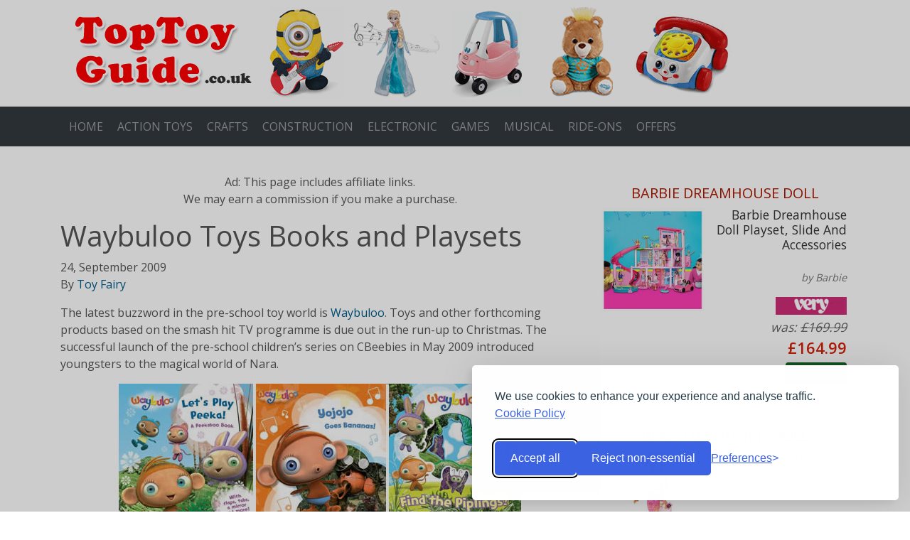

--- FILE ---
content_type: text/html; charset=UTF-8
request_url: https://www.toptoyguide.co.uk/waybuloo-toys-gifts-plush-dolls/
body_size: 14248
content:
<!doctype html><html lang=en-GB><head><style>img.lazy{min-height:1px}</style><link href=https://www.toptoyguide.co.uk/wp-content/plugins/w3-total-cache/pub/js/lazyload.min.js as=script><meta charset="utf-8"><meta http-equiv="x-ua-compatible" content="ie=edge"><meta name="viewport" content="width=device-width, initial-scale=1, shrink-to-fit=no"><meta name='ir-site-verification-token' content='705127484'><meta name='robots' content='index, follow, max-image-preview:large, max-snippet:-1, max-video-preview:-1'><title>Waybuloo Toys Plush Soft Toys Games and Story Books</title><meta name="description" content="Waybuloo toys and games. This enchanting TV series has proved to be a big hit with pre-school children so expect lots of toys, books, DVDs and games"><link rel=canonical href=https://www.toptoyguide.co.uk/waybuloo-toys-gifts-plush-dolls/ ><meta property="og:locale" content="en_GB"><meta property="og:type" content="article"><meta property="og:title" content="Waybuloo Toys Plush Soft Toys Games and Story Books"><meta property="og:description" content="Waybuloo toys and games. This enchanting TV series has proved to be a big hit with pre-school children so expect lots of toys, books, DVDs and games"><meta property="og:url" content="https://www.toptoyguide.co.uk/waybuloo-toys-gifts-plush-dolls/"><meta property="og:site_name" content="Top Toy Guide - Best toys and games for 2025"><meta property="article:published_time" content="2009-09-24T13:37:05+00:00"><meta property="article:modified_time" content="2019-06-11T08:46:21+00:00"><meta property="og:image" content="https://www.toptoyguide.co.uk/wp-content/uploads/images/waybulootoys.jpg"><meta name="author" content="Toy Fairy"><meta name="twitter:card" content="summary_large_image"><meta name="twitter:label1" content="Written by"><meta name="twitter:data1" content="Toy Fairy"><meta name="twitter:label2" content="Estimated reading time"><meta name="twitter:data2" content="3 minutes"> <script type=application/ld+json class=yoast-schema-graph>{"@context":"https://schema.org","@graph":[{"@type":"Article","@id":"https://www.toptoyguide.co.uk/waybuloo-toys-gifts-plush-dolls/#article","isPartOf":{"@id":"https://www.toptoyguide.co.uk/waybuloo-toys-gifts-plush-dolls/"},"author":{"name":"Toy Fairy","@id":"https://www.toptoyguide.co.uk/#/schema/person/7680ea6b91e331f1f4d3998754c96239"},"headline":"Waybuloo Toys Books and Playsets","datePublished":"2009-09-24T13:37:05+00:00","dateModified":"2019-06-11T08:46:21+00:00","mainEntityOfPage":{"@id":"https://www.toptoyguide.co.uk/waybuloo-toys-gifts-plush-dolls/"},"wordCount":603,"commentCount":0,"image":{"@id":"https://www.toptoyguide.co.uk/waybuloo-toys-gifts-plush-dolls/#primaryimage"},"thumbnailUrl":"https://www.toptoyguide.co.uk/wp-content/uploads/images/waybulootoys.jpg","articleSection":["Top Toys","Waybuloo"],"inLanguage":"en-GB","potentialAction":[{"@type":"CommentAction","name":"Comment","target":["https://www.toptoyguide.co.uk/waybuloo-toys-gifts-plush-dolls/#respond"]}]},{"@type":"WebPage","@id":"https://www.toptoyguide.co.uk/waybuloo-toys-gifts-plush-dolls/","url":"https://www.toptoyguide.co.uk/waybuloo-toys-gifts-plush-dolls/","name":"Waybuloo Toys Plush Soft Toys Games and Story Books","isPartOf":{"@id":"https://www.toptoyguide.co.uk/#website"},"primaryImageOfPage":{"@id":"https://www.toptoyguide.co.uk/waybuloo-toys-gifts-plush-dolls/#primaryimage"},"image":{"@id":"https://www.toptoyguide.co.uk/waybuloo-toys-gifts-plush-dolls/#primaryimage"},"thumbnailUrl":"https://www.toptoyguide.co.uk/wp-content/uploads/images/waybulootoys.jpg","datePublished":"2009-09-24T13:37:05+00:00","dateModified":"2019-06-11T08:46:21+00:00","author":{"@id":"https://www.toptoyguide.co.uk/#/schema/person/7680ea6b91e331f1f4d3998754c96239"},"description":"Waybuloo toys and games. This enchanting TV series has proved to be a big hit with pre-school children so expect lots of toys, books, DVDs and games","breadcrumb":{"@id":"https://www.toptoyguide.co.uk/waybuloo-toys-gifts-plush-dolls/#breadcrumb"},"inLanguage":"en-GB","potentialAction":[{"@type":"ReadAction","target":["https://www.toptoyguide.co.uk/waybuloo-toys-gifts-plush-dolls/"]}]},{"@type":"ImageObject","inLanguage":"en-GB","@id":"https://www.toptoyguide.co.uk/waybuloo-toys-gifts-plush-dolls/#primaryimage","url":"https://www.toptoyguide.co.uk/wp-content/uploads/images/waybulootoys.jpg","contentUrl":"https://www.toptoyguide.co.uk/wp-content/uploads/images/waybulootoys.jpg"},{"@type":"BreadcrumbList","@id":"https://www.toptoyguide.co.uk/waybuloo-toys-gifts-plush-dolls/#breadcrumb","itemListElement":[{"@type":"ListItem","position":1,"name":"Home","item":"https://www.toptoyguide.co.uk/"},{"@type":"ListItem","position":2,"name":"Archive","item":"https://www.toptoyguide.co.uk/articles/"},{"@type":"ListItem","position":3,"name":"Waybuloo Toys Books and Playsets"}]},{"@type":"WebSite","@id":"https://www.toptoyguide.co.uk/#website","url":"https://www.toptoyguide.co.uk/","name":"Top Toy Guide - Best toys and games for 2025","description":"Discover the latest and best loved children&#039;s toys and games","potentialAction":[{"@type":"SearchAction","target":{"@type":"EntryPoint","urlTemplate":"https://www.toptoyguide.co.uk/?s={search_term_string}"},"query-input":{"@type":"PropertyValueSpecification","valueRequired":true,"valueName":"search_term_string"}}],"inLanguage":"en-GB"},{"@type":"Person","@id":"https://www.toptoyguide.co.uk/#/schema/person/7680ea6b91e331f1f4d3998754c96239","name":"Toy Fairy","image":{"@type":"ImageObject","inLanguage":"en-GB","@id":"https://www.toptoyguide.co.uk/#/schema/person/image/","url":"https://secure.gravatar.com/avatar/1d477ee08083e72928e11395e8d32490f9f39a56fdac2d6ca0aa39b89da9f003?s=96&d=mm&r=g","contentUrl":"https://secure.gravatar.com/avatar/1d477ee08083e72928e11395e8d32490f9f39a56fdac2d6ca0aa39b89da9f003?s=96&d=mm&r=g","caption":"Toy Fairy"}}]}</script> <link rel=alternate type=application/rss+xml title="Top Toy Guide - Best toys and games for 2025 &raquo; Waybuloo Toys Books and Playsets Comments Feed" href=https://www.toptoyguide.co.uk/waybuloo-toys-gifts-plush-dolls/feed/ ><link rel=alternate title="oEmbed (JSON)" type=application/json+oembed href="https://www.toptoyguide.co.uk/wp-json/oembed/1.0/embed?url=https%3A%2F%2Fwww.toptoyguide.co.uk%2Fwaybuloo-toys-gifts-plush-dolls%2F"><link rel=alternate title="oEmbed (XML)" type=text/xml+oembed href="https://www.toptoyguide.co.uk/wp-json/oembed/1.0/embed?url=https%3A%2F%2Fwww.toptoyguide.co.uk%2Fwaybuloo-toys-gifts-plush-dolls%2F&#038;format=xml"><style id=wp-img-auto-sizes-contain-inline-css>img:is([sizes=auto i],[sizes^="auto," i]){contain-intrinsic-size:3000px 1500px}</style><style id=wp-block-library-inline-css>/*<![CDATA[*/:root{--wp-block-synced-color:#7a00df;--wp-block-synced-color--rgb:122,0,223;--wp-bound-block-color:var(--wp-block-synced-color);--wp-editor-canvas-background:#ddd;--wp-admin-theme-color:#007cba;--wp-admin-theme-color--rgb:0,124,186;--wp-admin-theme-color-darker-10:#006ba1;--wp-admin-theme-color-darker-10--rgb:0,107,160.5;--wp-admin-theme-color-darker-20:#005a87;--wp-admin-theme-color-darker-20--rgb:0,90,135;--wp-admin-border-width-focus:2px}@media (min-resolution:192dpi){:root{--wp-admin-border-width-focus:1.5px}}.wp-element-button{cursor:pointer}:root .has-very-light-gray-background-color{background-color:#eee}:root .has-very-dark-gray-background-color{background-color:#313131}:root .has-very-light-gray-color{color:#eee}:root .has-very-dark-gray-color{color:#313131}:root .has-vivid-green-cyan-to-vivid-cyan-blue-gradient-background{background:linear-gradient(135deg,#00d084,#0693e3)}:root .has-purple-crush-gradient-background{background:linear-gradient(135deg,#34e2e4,#4721fb 50%,#ab1dfe)}:root .has-hazy-dawn-gradient-background{background:linear-gradient(135deg,#faaca8,#dad0ec)}:root .has-subdued-olive-gradient-background{background:linear-gradient(135deg,#fafae1,#67a671)}:root .has-atomic-cream-gradient-background{background:linear-gradient(135deg,#fdd79a,#004a59)}:root .has-nightshade-gradient-background{background:linear-gradient(135deg,#330968,#31cdcf)}:root .has-midnight-gradient-background{background:linear-gradient(135deg,#020381,#2874fc)}:root{--wp--preset--font-size--normal:16px;--wp--preset--font-size--huge:42px}.has-regular-font-size{font-size:1em}.has-larger-font-size{font-size:2.625em}.has-normal-font-size{font-size:var(--wp--preset--font-size--normal)}.has-huge-font-size{font-size:var(--wp--preset--font-size--huge)}.has-text-align-center{text-align:center}.has-text-align-left{text-align:left}.has-text-align-right{text-align:right}.has-fit-text{white-space:nowrap!important}#end-resizable-editor-section{display:none}.aligncenter{clear:both}.items-justified-left{justify-content:flex-start}.items-justified-center{justify-content:center}.items-justified-right{justify-content:flex-end}.items-justified-space-between{justify-content:space-between}.screen-reader-text{border:0;clip-path:inset(50%);height:1px;margin:-1px;overflow:hidden;padding:0;position:absolute;width:1px;word-wrap:normal!important}.screen-reader-text:focus{background-color:#ddd;clip-path:none;color:#444;display:block;font-size:1em;height:auto;left:5px;line-height:normal;padding:15px
23px 14px;text-decoration:none;top:5px;width:auto;z-index:100000}html :where(.has-border-color){border-style:solid}html :where([style*=border-top-color]){border-top-style:solid}html :where([style*=border-right-color]){border-right-style:solid}html :where([style*=border-bottom-color]){border-bottom-style:solid}html :where([style*=border-left-color]){border-left-style:solid}html :where([style*=border-width]){border-style:solid}html :where([style*=border-top-width]){border-top-style:solid}html :where([style*=border-right-width]){border-right-style:solid}html :where([style*=border-bottom-width]){border-bottom-style:solid}html :where([style*=border-left-width]){border-left-style:solid}html :where(img[class*=wp-image-]){height:auto;max-width:100%}:where(figure){margin:0
0 1em}html :where(.is-position-sticky){--wp-admin--admin-bar--position-offset:var(--wp-admin--admin-bar--height,0px)}@media screen and (max-width:600px){html:where(.is-position-sticky){--wp-admin--admin-bar--position-offset:0px}}/*]]>*/</style><link rel=stylesheet href=https://www.toptoyguide.co.uk/wp-content/cache/minify/6f283.css media=all> <script src=https://www.toptoyguide.co.uk/wp-content/cache/minify/6b786.js></script> <link rel=https://api.w.org/ href=https://www.toptoyguide.co.uk/wp-json/ ><link rel=alternate title=JSON type=application/json href=https://www.toptoyguide.co.uk/wp-json/wp/v2/posts/84><link rel=EditURI type=application/rsd+xml title=RSD href=https://www.toptoyguide.co.uk/xmlrpc.php?rsd><meta name="generator" content="WordPress 6.9"><link rel=shortlink href='https://www.toptoyguide.co.uk/?p=84'>  <script>window.dataLayer=window.dataLayer||[];function gtag(){dataLayer.push(arguments);}
gtag('consent','default',{analytics_storage:localStorage.getItem('silktideCookieChoice_analytics')==='true'?'granted':'denied',ad_storage:localStorage.getItem('silktideCookieChoice_advertising')==='true'?'granted':'denied',ad_user_data:localStorage.getItem('silktideCookieChoice_advertising')==='true'?'granted':'denied',ad_personalization:localStorage.getItem('silktideCookieChoice_advertising')==='true'?'granted':'denied',functionality_storage:localStorage.getItem('silktideCookieChoice_necessary')==='true'?'granted':'denied',security_storage:localStorage.getItem('silktideCookieChoice_necessary')==='true'?'granted':'denied'});</script>  <script async src="https://www.googletagmanager.com/gtag/js?id=G-VPS8WXZKFJ"></script> <script>gtag('js',new Date());gtag('config','G-VPS8WXZKFJ');</script>  <script src=https://www.toptoyguide.co.uk/wp-content/cache/minify/30481.js></script>  <script>silktideCookieBannerManager.updateCookieBannerConfig({background:{showBackground:true},cookieIcon:{position:"bottomLeft"},cookieTypes:[{id:"necessary",name:"Necessary",description:"<p>These cookies are required for the site to work properly.</p>",required:true},{id:"analytics",name:"Analytics",description:"<p>Helps us improve the site by tracking visitor usage.</p>",defaultValue:true,onAccept:function(){gtag('consent','update',{analytics_storage:'granted'});dataLayer.push({event:'consent_accepted_analytics'});},onReject:function(){gtag('consent','update',{analytics_storage:'denied'});}},{id:"advertising",name:"Advertising",description:"<p>Improves your experience with personalised ads and features.</p>",onAccept:function(){gtag('consent','update',{ad_storage:'granted',ad_user_data:'granted',ad_personalization:'granted'});dataLayer.push({event:'consent_accepted_advertising'});},onReject:function(){gtag('consent','update',{ad_storage:'denied',ad_user_data:'denied',ad_personalization:'denied'});}}],text:{banner:{description:"<p>We use cookies to enhance your experience and analyse traffic. <a href=\"/about-cookies\" target=\"_blank\">Cookie Policy</a></p>",acceptAllButtonText:"Accept all",rejectNonEssentialButtonText:"Reject non-essential",preferencesButtonText:"Preferences"}}});</script></head><body class="wp-singular post-template-default single single-post postid-84 single-format-standard wp-theme-emvsageresources waybuloo-toys-gifts-plush-dolls sidebar-primary app-data index-data singular-data single-data single-post-data single-post-waybuloo-toys-gifts-plush-dolls-data"><div class="container header-logo"> <img class="img-fluid d-none d-md-block lazy" src="data:image/svg+xml,%3Csvg%20xmlns='http://www.w3.org/2000/svg'%20viewBox='0%200%20960%20130'%3E%3C/svg%3E" data-src=https://www.toptoyguide.co.uk/wp-content/themes/emvsage/dist/images/headerlogo_47ddccda.png alt="Top Toy Guide Action Toys Construction Rideon Musical Games" width=960 height=130> <img class="img-fluid d-md-none d-lg-none d-xl-none lazy" src="data:image/svg+xml,%3Csvg%20xmlns='http://www.w3.org/2000/svg'%20viewBox='0%200%20544%20130'%3E%3C/svg%3E" data-src=https://www.toptoyguide.co.uk/wp-content/themes/emvsage/dist/images/headerlogosm_d2263c51.png alt="Top Toy Guide Electronic Musical Dolls House Outdoor Learning Toys" width=544 height=130></div><header class="banner sticky-top"><nav class="navbar navbar-expand-lg navbar-dark bg-dark"><div class=container> <button class=navbar-toggler type=button data-toggle=collapse data-target=#navbarSupportedContent aria-controls=navbarSupportedContent aria-expanded=false aria-label="Toggle navigation"> <span class=navbar-toggler-icon></span><span class=navbar-toggle-text>Menu</span> </button><div class="collapse navbar-collapse" id=navbarSupportedContent><div class=menu-primarynav-container><ul id=menu-primarynav class=navbar-nav><li id=menu-item-570 class="menu-item menu-item-type-custom menu-item-object-custom menu-item-home nav-item nav-item-570"><a title=HOME href=https://www.toptoyguide.co.uk class=nav-link><span class="Top Toy Guide &#8211; Find the Best toys and games"></span>&nbsp;HOME</a></li><li id=menu-item-1171 class="menu-item menu-item-type-post_type menu-item-object-page nav-item nav-item-1171"><a title="ACTION TOYS" href=https://www.toptoyguide.co.uk/action-figures-games-playsets/ class=nav-link><span class="Action Toys Games and Figures"></span>&nbsp;ACTION TOYS</a></li><li id=menu-item-1172 class="menu-item menu-item-type-post_type menu-item-object-page nav-item nav-item-1172"><a title=CRAFTS href=https://www.toptoyguide.co.uk/arts-and-crafts-toys/ class=nav-link><span class="Arts and Crafts Toys"></span>&nbsp;CRAFTS</a></li><li id=menu-item-1173 class="menu-item menu-item-type-post_type menu-item-object-page nav-item nav-item-1173"><a title=CONSTRUCTION href=https://www.toptoyguide.co.uk/construction-toys/ class=nav-link><span class="Construction Toys"></span>&nbsp;CONSTRUCTION</a></li><li id=menu-item-1174 class="menu-item menu-item-type-post_type menu-item-object-page nav-item nav-item-1174"><a title=ELECTRONIC href=https://www.toptoyguide.co.uk/electronic-toys-and-games/ class=nav-link><span class="Electronic Toys and Games"></span>&nbsp;ELECTRONIC</a></li><li id=menu-item-1175 class="menu-item menu-item-type-post_type menu-item-object-page nav-item nav-item-1175"><a title=GAMES href=https://www.toptoyguide.co.uk/family-board-games/ class=nav-link><span class="Games for all the Family"></span>&nbsp;GAMES</a></li><li id=menu-item-1176 class="menu-item menu-item-type-post_type menu-item-object-page nav-item nav-item-1176"><a title=MUSICAL href=https://www.toptoyguide.co.uk/music-games-toys-musical-instruments/ class=nav-link><span class="Musical Toys, Games and Gadgets"></span>&nbsp;MUSICAL</a></li><li id=menu-item-1317 class="menu-item menu-item-type-post_type menu-item-object-page nav-item nav-item-1317"><a title=RIDE-ONS href=https://www.toptoyguide.co.uk/ride-on-toys-pony-cycles-rocking-horses/ class=nav-link><span class="Ride-On Toys and Kid Powered Vehicles"></span>&nbsp;RIDE-ONS</a></li><li id=menu-item-1548 class="menu-item menu-item-type-post_type menu-item-object-page nav-item nav-item-1548"><a title=OFFERS href=https://www.toptoyguide.co.uk/top-toy-offers-reduced-toys-and-games/ class=nav-link><span class="Toy Offers and Reduced Toys and Games"></span>&nbsp;OFFERS</a></li></ul></div></div></div></nav></header> <a id=button><i class="fas fa-chevron-up"></i></a><div class="wrap container" role=document><div class="content row"><main class="main col-lg-8 pb-4"><div class='code-block code-block-2' style='margin: 8px auto; text-align: center; display: block; clear: both;'><p>Ad: This page includes affiliate links.<br>We may earn a commission if you make a purchase.</p></div><article class="post-84 post type-post status-publish format-standard hentry category-top-toys category-waybuloo"><header><h1 class="entry-title">Waybuloo Toys Books and Playsets</h1> <time class=updated datetime=2009-09-24T13:37:05+00:00>24, September 2009</time><p class="byline author vcard"> By <a href=https://www.toptoyguide.co.uk/author/debbiemink/ rel=author class=fn> Toy Fairy </a></p></header><div class=entry-content><p>The latest buzzword in the pre-school toy world is <a href=https://www.toptoyguide.co.uk/waybuloo-toys/ >Waybuloo</a>. Toys and other forthcoming products based on the smash hit TV programme is due out in the run-up to Christmas. The successful launch of the pre-school children’s series on CBeebies in May 2009 introduced youngsters to the magical world of Nara.</p><p><a href=https://www.toptoyguide.co.uk/waybuloo-toys/ ><img fetchpriority=high decoding=async class="img-fluid aligncenter lazy" title="Waybuloo Toys" src="data:image/svg+xml,%3Csvg%20xmlns='http://www.w3.org/2000/svg'%20viewBox='0%200%20566%20188'%3E%3C/svg%3E" data-src=https://www.toptoyguide.co.uk/wp-content/uploads/images/waybulootoys.jpg alt="Waybuloo Toys" width=566 height=188></a></p><hr><p>Nara is a beautiful place with a sunny garden and Japanese style bridges where happy adventures abound among four very colourful and loving friends.</p><p>The four main stars of the show are known as Piplings; their names are De Li, Lau Lau, Nok Tok and Yojojo. The Piplings share playtime with real children and like to practice yogo together; a gentle form of exercise similar to Yoga. The poses are inspired by their surroundings</p><h3>Yojojo</h3><p>He is a funny, clumsy and mischievous and loves surprises. Yojojo, has the characteristics of a monkey and has a yellow amber body and blue eyes, and has rounded ears on the side of his head. He represents happiness. He&#8217;s funny, clumsy and cheeky and the youngest of the group and just like a toddler learns through mistakes. His favourite pastime is playing his handmade Pipling pipes, banjojo and drums.</p><h3>Lau Lau</h3><p>Lau Lau is rabbit-like and has a lilac or light purple body, green eyes and she has long ears on top of her head; she represents imagination. Lau Lau is creative and thrives when she’s dancing, sculpting or painting. She loves all things sparkly and glittery and is the most spiritual out of the group. All the Piplings like Yogo but Lau Lau is the best at it!</p><h3>Nok Tok</h3><p>Nok Tok has a blue body and brown eyes, and has rounded ears on top of his head; he is bear-like and represents wisdom. His character is practical and inventive and he is happiest when he’s making things and solving problems. Nok Tok enjoys a challenge and mending and building things in his workshop.</p><h3>De Li</h3><p>De Li is kitten-like has a pink body and blue eyes, and has slightly pointed ears on top of her head. She is thoughtful, caring and loves gardening and represents love. De Li has a nurturing nature and is very affectionate towards the other Piplings and loves gathering food for them.</p><p>This feel-good programme for kids encourages imagination, active fun and learning and just like favourites Bob the Builder, Teletubbies and In the Night Garden, looks set to stay around for a long time.</p><h3>Loveable Piplings</h3><p>These loveable happy characters are caring individuals who love sharing, fun and laughter. They like to share their experiences with their audience and children can enjoy a fascination journey full of stories of friendships and harmony. The storylines focus on a range of emotions such as love, wisdom and happiness and when the Piplings are very happy they begin to float this reaction is known as “Buloo”.</p><p>This warm feeling that causes them to rise into the air is achieved when they do a good deed, feel happy about something or make someone else feel better. The whole concept is a wonderful lesson for children too and instils in them the importance of harmony and friendship.</p><h3>Waybuloo DVD</h3><p>Best of all children will be able to play with the Piplings, learn yoga with their parents and experience their own “Waybuloo” moments.</p><p>DVD Release Date: 26 Oct 2009 Waybuloo &#8211; meet the Piplings DVD</p><p>The first <a title="Waybuloo Toys" href=https://www.toptoyguide.co.uk/toys/waybuloo/ >Waybuloo toys</a> from Fisher-Price will be available from October expect a range of Waybuloo toys to include plush toys, books, magazines, DVDs, collector packs, play-sets and puzzles.</p></div><footer></footer><section id=comments class=comments><div id=respond class=comment-respond><h3 id="reply-title" class="comment-reply-title">Leave a Reply</h3><p class=must-log-in>You must be <a href="https://www.toptoyguide.co.uk/wp-login.php?redirect_to=https%3A%2F%2Fwww.toptoyguide.co.uk%2Fwaybuloo-toys-gifts-plush-dolls%2F">logged in</a> to post a comment.</p></div><p class=akismet_comment_form_privacy_notice>This site uses Akismet to reduce spam. <a href=https://akismet.com/privacy/ target=_blank rel="nofollow noopener">Learn how your comment data is processed.</a></p></section></article></main><aside class="sidebar col-lg-4"><section class="widget emv_feedio_sidebar-36 emv_feedio_sidebar"><div class=feedio-sb><div class="card my-4"><h5 class="product">Barbie Dreamhouse Doll</h5><div class="row no-gutters position-relative flex-nowrap"><div class=col-md-5> <a href="https://www.awin1.com/pclick.php?p=35948427593&a=63535&clickref=GRB16409-barbie-dreamhouse-doll-playset-slide-and-accessories&m=3090" title="Barbie Dreamhouse Doll Playset, Slide And Accessories" rel=sponsored> <img class="card-img-top lazy" src="data:image/svg+xml,%3Csvg%20xmlns='http://www.w3.org/2000/svg'%20viewBox='0%200%20400%20400'%3E%3C/svg%3E" data-src="https://images2.productserve.com/?w=400&h=400&bg=white&trim=5&t=letterbox&url=ssl%3Amedia.very.co.uk%2Fi%2Fvery%2FVIDGD_SQ1_0000000088_NO_COLOR_RSr%3F%24266x354_standard%24%26&feedId=12469&k=889028dba09cc3e01c44b441084dbf1dad5a9ead" alt="Barbie Dreamhouse Doll Playset, Slide And Accessories" width=400 height=400> </a></div><div class="col-md-7 position-static"><div class=card-body><h4 class="card-title">Barbie Dreamhouse Doll Playset, Slide And Accessories</h4><p class=bybrand>by Barbie</p><p class=logo><img class=lazy src="data:image/svg+xml,%3Csvg%20xmlns='http://www.w3.org/2000/svg'%20viewBox='0%200%20100%2025'%3E%3C/svg%3E" data-src=https://www.toptoyguide.co.uk/wp-content/uploads/images/100x25/very.png style="height: 100%; object-fit:scale-down; object-position: 0 0;" alt=logo width=100 height=25></p><div class=pricing><p class=oprice>was: <span>&pound;169.99</span></p><p class=sprice>&pound;164.99</p>  <a href="https://www.awin1.com/pclick.php?p=35948427593&a=63535&clickref=GRB16409-barbie-dreamhouse-doll-playset-slide-and-accessories&m=3090" class="btn btn-sm btn-success" title="Barbie Dreamhouse Doll Playset, Slide And Accessories" rel=sponsored>Shop Now</a></div></div></div></div></div></div></section><section class="widget emv_feedio_sidebar-34 emv_feedio_sidebar"><div class=feedio-sb><div class="card my-4"><h5 class="product">Beach Day Barbie Doll</h5><div class="row no-gutters position-relative flex-nowrap"><div class=col-md-5> <a href="https://www.awin1.com/pclick.php?p=38702744517&a=63535&clickref=GRB7906527-beach-day-barbie-doll-barbie-the-movie&m=1205" title="Beach Day Barbie Doll - Barbie the Movie" rel=sponsored> <img class="card-img-top lazy" src="data:image/svg+xml,%3Csvg%20xmlns='http://www.w3.org/2000/svg'%20viewBox='0%200%20400%20400'%3E%3C/svg%3E" data-src="https://images2.productserve.com/?w=400&h=400&bg=white&trim=5&t=letterbox&url=ssl%3Awww.hamleys.com%2Fmedia%2Fcatalog%2Fproduct%2Fh%2Fp%2Fhpl73_op_23_49.jpg&feedId=45291&k=bc7a8ab760f468a41a891ee6e4ade25ca639cb4b" alt="Beach Day Barbie Doll - Barbie the Movie" width=400 height=400> </a></div><div class="col-md-7 position-static"><div class=card-body><h4 class="card-title">Beach Day Barbie Doll - Barbie the Movie</h4> <br><p class=logo><img class=lazy src="data:image/svg+xml,%3Csvg%20xmlns='http://www.w3.org/2000/svg'%20viewBox='0%200%20100%2025'%3E%3C/svg%3E" data-src=https://www.toptoyguide.co.uk/wp-content/uploads/images/100x25/hamleys.png style="height: 100%; object-fit:scale-down; object-position: 0 0;" alt=logo width=100 height=25></p><div class=pricing><p class=price>&pound;16.99</p>  <a href="https://www.awin1.com/pclick.php?p=38702744517&a=63535&clickref=GRB7906527-beach-day-barbie-doll-barbie-the-movie&m=1205" class="btn btn-sm btn-success" title="Beach Day Barbie Doll - Barbie the Movie" rel=sponsored>Shop Now</a></div></div></div></div></div><div class="card my-4"><h5 class="product">Barbie The Movie Ken Doll</h5><div class="row no-gutters position-relative flex-nowrap"><div class=col-md-5> <a href="https://www.awin1.com/pclick.php?p=38213979050&a=63535&clickref=GRB13655014-barbie-the-movie-ken-doll-wearing-pastel-striped-beach-match&m=3090" title="Barbie The Movie Ken Doll Wearing Pastel Striped Beach Matching Set" rel=sponsored> <img class="card-img-top lazy" src="data:image/svg+xml,%3Csvg%20xmlns='http://www.w3.org/2000/svg'%20viewBox='0%200%20400%20400'%3E%3C/svg%3E" data-src="https://images2.productserve.com/?w=400&h=400&bg=white&trim=5&t=letterbox&url=ssl%3Amedia.very.co.uk%2Fi%2Fvery%2FW405F_SQ1_0000000099_N_A_SLf%3F%24266x354_standard%24%26&feedId=12469&k=51d46cc050c809566856a362da1d47a1f3660d27" alt="Barbie The Movie Ken Doll Wearing Pastel Striped Beach Matching Set" width=400 height=400> </a></div><div class="col-md-7 position-static"><div class=card-body><h4 class="card-title">Barbie The Movie Ken Doll Wearing Pastel Striped Beach Matching Set</h4><p class=bybrand>by Barbie</p><p class=logo><img class=lazy src="data:image/svg+xml,%3Csvg%20xmlns='http://www.w3.org/2000/svg'%20viewBox='0%200%20100%2025'%3E%3C/svg%3E" data-src=https://www.toptoyguide.co.uk/wp-content/uploads/images/100x25/very.png style="height: 100%; object-fit:scale-down; object-position: 0 0;" alt=logo width=100 height=25></p><div class=pricing><p class=oprice>was: <span>&pound;45.99</span></p><p class=sprice>&pound;19.99</p>  <a href="https://www.awin1.com/pclick.php?p=38213979050&a=63535&clickref=GRB13655014-barbie-the-movie-ken-doll-wearing-pastel-striped-beach-match&m=3090" class="btn btn-sm btn-success" title="Barbie The Movie Ken Doll Wearing Pastel Striped Beach Matching Set" rel=sponsored>Shop Now</a></div></div></div></div></div></div></section><section class="widget emv_feedio_sidebar-26 emv_feedio_sidebar"><h3>Lego Toys</h3><div class=feedio-sb><div class="card my-4"><h5 class="product">Lego® City 60423 Downtown</h5><div class="row no-gutters position-relative flex-nowrap"><div class=col-md-5> <a href=https://selfridges.prf.hn/click/camref:1011loWw3/creativeref:1011l142701/pubref:GRB13636824-lego-city-60423-downtown-streetcar-and-station-playset/destination:https%3A%2F%2Fwww.selfridges.com%2FGB%2Fen%2Fproduct%2Flego-lego-city-60423-downtown-streetcar-and-station-playset_R04331174%2F title="Lego® City 60423 Downtown Streetcar and Station Playset" rel=sponsored> <img class="card-img-top lazy" src="data:image/svg+xml,%3Csvg%20xmlns='http://www.w3.org/2000/svg'%20viewBox='0%200%20400%20400'%3E%3C/svg%3E" data-src=https://images.selfridges.com/is/image/selfridges/R04331174_M?$CHANNEL_INTELLIGENCE$ alt="Lego® City 60423 Downtown Streetcar and Station Playset" width=400 height=400> </a></div><div class="col-md-7 position-static"><div class=card-body><h4 class="card-title">Lego® City 60423 Downtown Streetcar and Station Playset</h4><p class=bybrand>by Lego</p><p class=logo><img class=lazy src="data:image/svg+xml,%3Csvg%20xmlns='http://www.w3.org/2000/svg'%20viewBox='0%200%20100%2025'%3E%3C/svg%3E" data-src=https://www.toptoyguide.co.uk/wp-content/uploads/images/100x25/selfridges.png style="height: 100%; object-fit:scale-down; object-position: 0 0;" alt=logo width=100 height=25></p><div class=pricing><p class=price>&pound;80.00</p>  <a href=https://selfridges.prf.hn/click/camref:1011loWw3/creativeref:1011l142701/pubref:GRB13636824-lego-city-60423-downtown-streetcar-and-station-playset/destination:https%3A%2F%2Fwww.selfridges.com%2FGB%2Fen%2Fproduct%2Flego-lego-city-60423-downtown-streetcar-and-station-playset_R04331174%2F class="btn btn-sm btn-success" title="Lego® City 60423 Downtown Streetcar and Station Playset" rel=sponsored>Shop Now</a></div></div></div></div></div></div></section><section class="widget emv_feedio_sidebar-28 emv_feedio_sidebar"><div class=feedio-sb><div class="card my-4"><h5 class="product">Huffy 10" Balance Bike</h5><div class="row no-gutters position-relative flex-nowrap"><div class=col-md-5> <a href="https://www.awin1.com/pclick.php?p=38949058192&a=63535&clickref=GRB13655288-huffy-10-balance-bike-vintage-stone-blue&m=3090" title="Huffy 10&quot; Balance Bike Vintage Stone Blue" rel=sponsored> <img class="card-img-top lazy" src="data:image/svg+xml,%3Csvg%20xmlns='http://www.w3.org/2000/svg'%20viewBox='0%200%20400%20400'%3E%3C/svg%3E" data-src="https://images2.productserve.com/?w=400&h=400&bg=white&trim=5&t=letterbox&url=ssl%3Amedia.very.co.uk%2Fi%2Fvery%2FW47U5_SQ1_0000000099_N_A_SLf%3F%24266x354_standard%24%26&feedId=12469&k=4f64bd6d597c6bfd8c4669d524c8f773525797bb" alt="Huffy 10&quot; Balance Bike Vintage Stone Blue" width=400 height=400> </a></div><div class="col-md-7 position-static"><div class=card-body><h4 class="card-title">Huffy 10" Balance Bike Vintage Stone Blue</h4><p class=bybrand>by Huffy</p><p class=logo><img class=lazy src="data:image/svg+xml,%3Csvg%20xmlns='http://www.w3.org/2000/svg'%20viewBox='0%200%20100%2025'%3E%3C/svg%3E" data-src=https://www.toptoyguide.co.uk/wp-content/uploads/images/100x25/very.png style="height: 100%; object-fit:scale-down; object-position: 0 0;" alt=logo width=100 height=25></p><div class=pricing><p class=price>&pound;59.99</p>  <a href="https://www.awin1.com/pclick.php?p=38949058192&a=63535&clickref=GRB13655288-huffy-10-balance-bike-vintage-stone-blue&m=3090" class="btn btn-sm btn-success" title="Huffy 10&quot; Balance Bike Vintage Stone Blue" rel=sponsored>Shop Now</a></div></div></div></div></div><div class="card my-4"><h5 class="product">Squish 14" Kids Balance Bike</h5><div class="row no-gutters position-relative flex-nowrap"><div class=col-md-5> <a href="https://www.awin1.com/pclick.php?p=40321577759&a=63535&clickref=GRB19038447-squish-14-kids-balance-bike-mint&m=3090" title="Squish 14&quot; Kids Balance Bike Mint" rel=sponsored> <img class="card-img-top lazy" src="data:image/svg+xml,%3Csvg%20xmlns='http://www.w3.org/2000/svg'%20viewBox='0%200%20400%20400'%3E%3C/svg%3E" data-src="https://images2.productserve.com/?w=400&h=400&bg=white&trim=5&t=letterbox&url=ssl%3Amedia.very.co.uk%2Fi%2Fvery%2FWGMWU_SQ1_0000000047_GREEN_SLf%3F%24266x354_standard%24%26&feedId=12469&k=faef1e8d34ec4486c9f9d8e0ee03398abb5c1286" alt="Squish 14&quot; Kids Balance Bike Mint" width=400 height=400> </a></div><div class="col-md-7 position-static"><div class=card-body><h4 class="card-title">Squish 14" Kids Balance Bike Mint</h4><p class=bybrand>by Squish</p><p class=logo><img class=lazy src="data:image/svg+xml,%3Csvg%20xmlns='http://www.w3.org/2000/svg'%20viewBox='0%200%20100%2025'%3E%3C/svg%3E" data-src=https://www.toptoyguide.co.uk/wp-content/uploads/images/100x25/very.png style="height: 100%; object-fit:scale-down; object-position: 0 0;" alt=logo width=100 height=25></p><div class=pricing><p class=price>&pound;199.99</p>  <a href="https://www.awin1.com/pclick.php?p=40321577759&a=63535&clickref=GRB19038447-squish-14-kids-balance-bike-mint&m=3090" class="btn btn-sm btn-success" title="Squish 14&quot; Kids Balance Bike Mint" rel=sponsored>Shop Now</a></div></div></div></div></div></div></section><section class="widget emv_feedio_sidebar-25 emv_feedio_sidebar"><div class=feedio-sb><div class="card my-4"><h5 class="product">Easy Karaoke Bluetooth Kids</h5><div class="row no-gutters position-relative flex-nowrap"><div class=col-md-5> <a href="https://www.awin1.com/pclick.php?p=41121318690&a=63535&clickref=GRB23945619-easy-karaoke-bluetooth-kids-singalong-pedestal-karaoke-machi&m=3090" title="Easy Karaoke Bluetooth Kids Singalong Pedestal Karaoke Machine Pink" rel=sponsored> <img class="card-img-top lazy" src="data:image/svg+xml,%3Csvg%20xmlns='http://www.w3.org/2000/svg'%20viewBox='0%200%20400%20400'%3E%3C/svg%3E" data-src="https://images2.productserve.com/?w=400&h=400&bg=white&trim=5&t=letterbox&url=ssl%3Amedia.very.co.uk%2Fi%2Fvery%2FVQ8E2_SQ1_0000000099_N_A_RSr%3F%24266x354_standard%24%26&feedId=12469&k=2d61dadf359878b3fba7db297a9a1e83034d2d0c" alt="Easy Karaoke Bluetooth Kids Singalong Pedestal Karaoke Machine Pink" width=400 height=400> </a></div><div class="col-md-7 position-static"><div class=card-body><h4 class="card-title">Easy Karaoke Bluetooth Kids Singalong Pedestal Karaoke Machine Pink</h4><p class=bybrand>by Easy Karaoke</p><p class=logo><img class=lazy src="data:image/svg+xml,%3Csvg%20xmlns='http://www.w3.org/2000/svg'%20viewBox='0%200%20100%2025'%3E%3C/svg%3E" data-src=https://www.toptoyguide.co.uk/wp-content/uploads/images/100x25/very.png style="height: 100%; object-fit:scale-down; object-position: 0 0;" alt=logo width=100 height=25></p><div class=pricing><p class=oprice>was: <span>&pound;99.99</span></p><p class=sprice>&pound;77.99</p>  <a href="https://www.awin1.com/pclick.php?p=41121318690&a=63535&clickref=GRB23945619-easy-karaoke-bluetooth-kids-singalong-pedestal-karaoke-machi&m=3090" class="btn btn-sm btn-success" title="Easy Karaoke Bluetooth Kids Singalong Pedestal Karaoke Machine Pink" rel=sponsored>Shop Now</a></div></div></div></div></div></div></section><section class="widget emv_feedio_sidebar-21 emv_feedio_sidebar"><div class=feedio-sb><div class="card my-4"><h5 class="product">Vtech 3-In-1 Sports Centre</h5><div class="row no-gutters position-relative flex-nowrap"><div class=col-md-5> <a href="https://www.awin1.com/pclick.php?p=38290515118&a=63535&clickref=GRB19628965-vtech-3-in-1-sports-centre&m=3090" title="Vtech 3-In-1 Sports Centre" rel=sponsored> <img class="card-img-top lazy" src="data:image/svg+xml,%3Csvg%20xmlns='http://www.w3.org/2000/svg'%20viewBox='0%200%20400%20400'%3E%3C/svg%3E" data-src="https://images2.productserve.com/?w=400&h=400&bg=white&trim=5&t=letterbox&url=ssl%3Amedia.very.co.uk%2Fi%2Fvery%2FRXQVK_SQ1_0000000099_N_A_SLf%3F%24266x354_standard%24%26&feedId=12469&k=8dcda954e51c70bedd3bff212879fe1be23c30f9" alt="Vtech 3-In-1 Sports Centre" width=400 height=400> </a></div><div class="col-md-7 position-static"><div class=card-body><h4 class="card-title">Vtech 3-In-1 Sports Centre</h4><p class=bybrand>by Vtech</p><p class=logo><img class=lazy src="data:image/svg+xml,%3Csvg%20xmlns='http://www.w3.org/2000/svg'%20viewBox='0%200%20100%2025'%3E%3C/svg%3E" data-src=https://www.toptoyguide.co.uk/wp-content/uploads/images/100x25/very.png style="height: 100%; object-fit:scale-down; object-position: 0 0;" alt=logo width=100 height=25></p><div class=pricing><p class=oprice>was: <span>&pound;39.99</span></p><p class=sprice>&pound;37.99</p>  <a href="https://www.awin1.com/pclick.php?p=38290515118&a=63535&clickref=GRB19628965-vtech-3-in-1-sports-centre&m=3090" class="btn btn-sm btn-success" title="Vtech 3-In-1 Sports Centre" rel=sponsored>Shop Now</a></div></div></div></div></div><div class="card my-4"><h5 class="product">Vtech Kidi Dj Mix</h5><div class="row no-gutters position-relative flex-nowrap"><div class=col-md-5> <a href="https://www.awin1.com/pclick.php?p=37332148681&a=63535&clickref=GRB13655683-vtech-kidi-dj-mix&m=3090" title="Vtech Kidi Dj Mix" rel=sponsored> <img class="card-img-top lazy" src="data:image/svg+xml,%3Csvg%20xmlns='http://www.w3.org/2000/svg'%20viewBox='0%200%20400%20400'%3E%3C/svg%3E" data-src="https://images2.productserve.com/?w=400&h=400&bg=white&trim=5&t=letterbox&url=ssl%3Amedia.very.co.uk%2Fi%2Fvery%2FRXQUE_SQ1_0000000099_N_A_SLf%3F%24266x354_standard%24%26&feedId=12469&k=5e72c063c03891fe058e122e8338d0231628ed89" alt="Vtech Kidi Dj Mix" width=400 height=400> </a></div><div class="col-md-7 position-static"><div class=card-body><h4 class="card-title">Vtech Kidi Dj Mix</h4><p class=bybrand>by Vtech</p><p class=logo><img class=lazy src="data:image/svg+xml,%3Csvg%20xmlns='http://www.w3.org/2000/svg'%20viewBox='0%200%20100%2025'%3E%3C/svg%3E" data-src=https://www.toptoyguide.co.uk/wp-content/uploads/images/100x25/very.png style="height: 100%; object-fit:scale-down; object-position: 0 0;" alt=logo width=100 height=25></p><div class=pricing><p class=oprice>was: <span>&pound;59.99</span></p><p class=sprice>&pound;49.99</p>  <a href="https://www.awin1.com/pclick.php?p=37332148681&a=63535&clickref=GRB13655683-vtech-kidi-dj-mix&m=3090" class="btn btn-sm btn-success" title="Vtech Kidi Dj Mix" rel=sponsored>Shop Now</a></div></div></div></div></div></div></section><section class="widget emv_feedio_sidebar-14 emv_feedio_sidebar"><div class=feedio-sb><div class="card my-4"><h5 class="product">Mamas & Papas Duckling</h5><div class="row no-gutters position-relative flex-nowrap"><div class=col-md-5> <a href="https://www.awin1.com/pclick.php?p=43196839842&a=63535&clickref=GRB24390525-mamas-papas-duckling-musical-mobile-cream&m=1402" title="Mamas &amp; Papas Duckling Musical Mobile Cream" rel=sponsored> <img class="card-img-top lazy" src="data:image/svg+xml,%3Csvg%20xmlns='http://www.w3.org/2000/svg'%20viewBox='0%200%20400%20400'%3E%3C/svg%3E" data-src="https://images2.productserve.com/?w=400&h=400&bg=white&trim=5&t=letterbox&url=ssl%3Aassets.digitalcontent.marksandspencer.app%2Fimage%2Fupload%2Fw_1024%2Cq_auto%2Cf_auto%2FSD_10_T08_3942_K0_X_EC_0&feedId=49269&k=7e487fd182fd14f21f87b79b4c1a43674fa5f871" alt="Mamas &amp; Papas Duckling Musical Mobile Cream" width=400 height=400> </a></div><div class="col-md-7 position-static"><div class=card-body><h4 class="card-title">Mamas & Papas Duckling Musical Mobile Cream</h4><p class=bybrand>by Mamas & Papas</p><p class=logo><img class=lazy src="data:image/svg+xml,%3Csvg%20xmlns='http://www.w3.org/2000/svg'%20viewBox='0%200%20100%2025'%3E%3C/svg%3E" data-src=https://www.toptoyguide.co.uk/wp-content/uploads/images/100x25/mands.png style="height: 100%; object-fit:scale-down; object-position: 0 0;" alt=logo width=100 height=25></p><div class=pricing><p class=price>&pound;49.00</p>  <a href="https://www.awin1.com/pclick.php?p=43196839842&a=63535&clickref=GRB24390525-mamas-papas-duckling-musical-mobile-cream&m=1402" class="btn btn-sm btn-success" title="Mamas &amp; Papas Duckling Musical Mobile Cream" rel=sponsored>Shop Now</a></div></div></div></div></div></div></section><section class="widget nav_menu-3 widget_nav_menu"><h3>More Top Toy Categories</h3><div class=menu-sidebar-toy-type-container><ul id=menu-sidebar-toy-type class=menu><li id=menu-item-1318 class="menu-item menu-item-type-post_type menu-item-object-page menu-item-1318"><a href=https://www.toptoyguide.co.uk/pre-school-learning-toys/ title="PreSchool &#038; Baby Toys">Baby &#038; Pre-school</a></li> <li id=menu-item-1319 class="menu-item menu-item-type-post_type menu-item-object-page menu-item-1319"><a href=https://www.toptoyguide.co.uk/soft-plush-animal-toys/ title="Soft Toys Interactive Plush Animals">Soft &#038; Interactive Toys</a></li> <li id=menu-item-1320 class="menu-item menu-item-type-post_type menu-item-object-page menu-item-1320"><a href=https://www.toptoyguide.co.uk/barbie-princess-baby-soft-dolls/ title="Barbie Fashion Dolls &#038; Newborn Baby Dolls with Prams">Dolls &#038; Doll Houses</a></li> <li id=menu-item-1321 class="menu-item menu-item-type-post_type menu-item-object-page menu-item-1321"><a href=https://www.toptoyguide.co.uk/cooking-toys/ title="Let&#8217;s Cook Cookery Toys">Cookery Toys</a></li> <li id=menu-item-1322 class="menu-item menu-item-type-post_type menu-item-object-page menu-item-1322"><a href=https://www.toptoyguide.co.uk/playmobil-figures-toys-and-playsets/ title="Playmobil Figures, Toys and Playsets">Playmobil Playsets</a></li> <li id=menu-item-1323 class="menu-item menu-item-type-post_type menu-item-object-page menu-item-1323"><a href=https://www.toptoyguide.co.uk/vtech-toys-and-games/ title="VTech Toys and Games">VTech Learning Toys</a></li> <li id=menu-item-1482 class="menu-item menu-item-type-post_type menu-item-object-page menu-item-1482"><a href=https://www.toptoyguide.co.uk/remote-control-toys-drones-electric-cars-scooters/ title="Remote Control Toys and Vehicles">Remote Control Vehicles</a></li> <li id=menu-item-1487 class="menu-item menu-item-type-post_type menu-item-object-page menu-item-1487"><a href=https://www.toptoyguide.co.uk/garden-games-outdoor-toys-play-houses/ title="Outdoor Toys Garden Games and Play Houses">Outdoor Toys</a></li> <li id=menu-item-1503 class="menu-item menu-item-type-post_type menu-item-object-page menu-item-1503"><a href=https://www.toptoyguide.co.uk/educational-toys-puzzles-and-games/ title="Creative Learning Toys and Games">Educational Games &#038; Puzzles</a></li> <li id=menu-item-1522 class="menu-item menu-item-type-post_type menu-item-object-page menu-item-1522"><a href=https://www.toptoyguide.co.uk/balance-bikes-trikes-scooters/ title="Childrens Bikes Trikes &#038; Scooters">Bikes Scooters &#038; Trikes</a></li></ul></div></section><section class="widget emv_feedio_sidebar-4 emv_feedio_sidebar"><div class=feedio-sb><div class="card my-4"><h5 class="product">Le Toy Van Cherry Tree Hall</h5><div class="row no-gutters position-relative flex-nowrap"><div class=col-md-5> <a href=https://selfridges.prf.hn/click/camref:1011loWw3/creativeref:1011l142701/pubref:GRB13637067-le-toy-van-cherry-tree-hall-dollhouse-92cm/destination:https%3A%2F%2Fwww.selfridges.com%2FGB%2Fen%2Fproduct%2Fle-toy-van-cherry-tree-hall-dollhouse-92cm_357-44310912-H150%2F title="Le Toy Van Cherry Tree Hall Dollhouse 92cm" rel=sponsored> <img class="card-img-top lazy" src="data:image/svg+xml,%3Csvg%20xmlns='http://www.w3.org/2000/svg'%20viewBox='0%200%20400%20400'%3E%3C/svg%3E" data-src=https://images.selfridges.com/is/image/selfridges/357-44310912-H150_M?$CHANNEL_INTELLIGENCE$ alt="Le Toy Van Cherry Tree Hall Dollhouse 92cm" width=400 height=400> </a></div><div class="col-md-7 position-static"><div class=card-body><h4 class="card-title">Le Toy Van Cherry Tree Hall Dollhouse 92cm</h4><p class=bybrand>by Le Toy Van</p><p class=logo><img class=lazy src="data:image/svg+xml,%3Csvg%20xmlns='http://www.w3.org/2000/svg'%20viewBox='0%200%20100%2025'%3E%3C/svg%3E" data-src=https://www.toptoyguide.co.uk/wp-content/uploads/images/100x25/selfridges.png style="height: 100%; object-fit:scale-down; object-position: 0 0;" alt=logo width=100 height=25></p><div class=pricing><p class=price>&pound;250.00</p>  <a href=https://selfridges.prf.hn/click/camref:1011loWw3/creativeref:1011l142701/pubref:GRB13637067-le-toy-van-cherry-tree-hall-dollhouse-92cm/destination:https%3A%2F%2Fwww.selfridges.com%2FGB%2Fen%2Fproduct%2Fle-toy-van-cherry-tree-hall-dollhouse-92cm_357-44310912-H150%2F class="btn btn-sm btn-success" title="Le Toy Van Cherry Tree Hall Dollhouse 92cm" rel=sponsored>Shop Now</a></div></div></div></div></div></div></section><section class="widget emv_feedio_sidebar-6 emv_feedio_sidebar"><div class=feedio-sb><div class="card my-4"><h5 class="product">Toy Mania Light Up Football</h5><div class="row no-gutters position-relative flex-nowrap"><div class=col-md-5> <a href="https://www.awin1.com/pclick.php?p=41040501734&a=63535&clickref=GRB16410862-toy-mania-light-up-football-table&m=6617" title="Toy Mania Light Up Football Table" rel=sponsored> <img class="card-img-top lazy" src="data:image/svg+xml,%3Csvg%20xmlns='http://www.w3.org/2000/svg'%20viewBox='0%200%20400%20400'%3E%3C/svg%3E" data-src="https://images2.productserve.com/?w=400&h=400&bg=white&trim=5&t=letterbox&url=ssl%3Am2.bargainmax.co.uk%2Fmedia%2Fcatalog%2Fproduct%2Ft%2Fu%2Ftumbnail_64a1c4b1-74ea-4f6f-ba54-e4a971078c44.jpg&feedId=21709&k=5954ae1bad9bfc71a66d461ec8ca687891462ff5" alt="Toy Mania Light Up Football Table" width=400 height=400> </a></div><div class="col-md-7 position-static"><div class=card-body><h4 class="card-title">Toy Mania Light Up Football Table</h4><p class=bybrand>by Toymania</p><p class=logo><img class=lazy src="data:image/svg+xml,%3Csvg%20xmlns='http://www.w3.org/2000/svg'%20viewBox='0%200%20100%2025'%3E%3C/svg%3E" data-src=https://www.toptoyguide.co.uk/wp-content/uploads/images/100x25/bargainmax.png style="height: 100%; object-fit:scale-down; object-position: 0 0;" alt=logo width=100 height=25></p><div class=pricing><p class=price>&pound;11.99</p>  <a href="https://www.awin1.com/pclick.php?p=41040501734&a=63535&clickref=GRB16410862-toy-mania-light-up-football-table&m=6617" class="btn btn-sm btn-success" title="Toy Mania Light Up Football Table" rel=sponsored>Shop Now</a></div></div></div></div></div><div class="card my-4"><h5 class="product">20" Football Table</h5><div class="row no-gutters position-relative flex-nowrap"><div class=col-md-5> <a href="https://www.awin1.com/pclick.php?p=41682193624&a=63535&clickref=GRB13657468-20-football-table&m=3090" title="20&quot; Football Table" rel=sponsored> <img class="card-img-top lazy" src="data:image/svg+xml,%3Csvg%20xmlns='http://www.w3.org/2000/svg'%20viewBox='0%200%20400%20400'%3E%3C/svg%3E" data-src="https://images2.productserve.com/?w=400&h=400&bg=white&trim=5&t=letterbox&url=ssl%3Amedia.very.co.uk%2Fi%2Fvery%2FW8EUW_SQ1_0000003531_ARSENAL_SLf%3F%24266x354_standard%24%26&feedId=12469&k=9b72df669c99303c01bfc8fbe4255cd5e3a5cebf" alt="20&quot; Football Table" width=400 height=400> </a></div><div class="col-md-7 position-static"><div class=card-body><h4 class="card-title">20" Football Table</h4><p class=bybrand>by Very</p><p class=logo><img class=lazy src="data:image/svg+xml,%3Csvg%20xmlns='http://www.w3.org/2000/svg'%20viewBox='0%200%20100%2025'%3E%3C/svg%3E" data-src=https://www.toptoyguide.co.uk/wp-content/uploads/images/100x25/very.png style="height: 100%; object-fit:scale-down; object-position: 0 0;" alt=logo width=100 height=25></p><div class=pricing><p class=price>&pound;29.99</p>  <a href="https://www.awin1.com/pclick.php?p=41682193624&a=63535&clickref=GRB13657468-20-football-table&m=3090" class="btn btn-sm btn-success" title="20&quot; Football Table" rel=sponsored>Shop Now</a></div></div></div></div></div></div></section><section class="widget recent-posts-3 widget_recent_entries"><h3>Top Toy News &#038; Articles</h3><ul> <li> <a href=https://www.toptoyguide.co.uk/john-lewis-doll-house-dolls-and-furniture/ >John Lewis Wooden Doll’s House &#038; Furniture</a> </li> <li> <a href=https://www.toptoyguide.co.uk/royal-princess/ >Peppa Pig Princess Peppa Toys</a> </li> <li> <a href=https://www.toptoyguide.co.uk/arts-and-crafts-toy-activity-sets/ >Arts and Crafts Creative Toys</a> </li> <li> <a href=https://www.toptoyguide.co.uk/christmas-stocking-fillers/ >Christmas Stocking Fillers under £10</a> </li> <li> <a href=https://www.toptoyguide.co.uk/peppa-pig-superstore-shopping-trolley-and-groceries/ >Peppa Pig Superstore, Shopping Trolley and Groceries</a> </li> <li> <a href=https://www.toptoyguide.co.uk/bakugan-battle-brawlers/ >Bakugan Games and Toys Battle Brawlers</a> </li> <li> <a href=https://www.toptoyguide.co.uk/table-football-tables/ >Table Football Tables For Kids and Adults</a> </li> <li> <a href=https://www.toptoyguide.co.uk/fur-real-cookiepie-puppy/ >FurReal Friends Cookie My Playful Pup</a> </li> <li> <a href=https://www.toptoyguide.co.uk/thomas-search-rescue-harold-the-helicopter/ >Thomas Search &#038; Rescue Harold the Helicopter</a> </li> <li> <a href=https://www.toptoyguide.co.uk/vtech-educational-and-learning-toys/ >VTech Educational and Learning Toys</a> </li> <li> <a href=https://www.toptoyguide.co.uk/finding-the-latest-tops-toys/ >Finding the Right Toy</a> </li> <li> <a href=https://www.toptoyguide.co.uk/kidizoom-camcorder/ >Kidizoom Video Camera in Pink or Blue</a> </li> <li> <a href=https://www.toptoyguide.co.uk/ripstik-g-skateboard/ >Razor Rip Stik G Skateboard</a> </li> <li> <a href=https://www.toptoyguide.co.uk/playmobil-giant-dragon/ >Playmobil &#8211; Dragons and Knights</a> </li> <li> <a href=https://www.toptoyguide.co.uk/sylvanian-families-house-playsets/ >Sylvanian Families Regency Hotel Playset</a> </li> <li> <a href=https://www.toptoyguide.co.uk/hello-kitty-girls-pink-bedroom-tv/ >Hello Kitty Pink 15&#8243; TV for Girls</a> </li> <li> <a href=https://www.toptoyguide.co.uk/lego-board-games/ >Lego Board Games</a> </li> <li> <a href=https://www.toptoyguide.co.uk/christmas-top-toy-list/ >Dream Toys For Christmas</a> </li> <li> <a href=https://www.toptoyguide.co.uk/lunar-command-from-lego-games/ >Lego Construction Games</a> </li> <li> <a href=https://www.toptoyguide.co.uk/fluffy-gardens-plush-soft-baby-toys/ >Fluffy Toys and Plush Animals</a> </li></ul></section><section class="widget text-16 widget_text"><h3>Barbie Disney Frozen Dolls Houses</h3><div class=textwidget><a href=https://www.toptoyguide.co.uk/barbie-princess-baby-soft-dolls/ title="Dolls Houses & Prams"><img class=lazy src="data:image/svg+xml,%3Csvg%20xmlns='http://www.w3.org/2000/svg'%20viewBox='0%200%20260%20300'%3E%3C/svg%3E" data-src=" https://www.toptoyguide.co.uk/wp-content/uploads/images/barbiesb.jpg" alt="Barbie Disney Frozen Dolls House"  width=260 height=300></a></div></section><section class="widget text-15 widget_text"><h3>Vtech Learning Systems New Kidizoom Twist</h3><div class=textwidget><a href=https://www.toptoyguide.co.uk/vtech-toys-and-games/ title="Vtech Toys"><img class=lazy src="data:image/svg+xml,%3Csvg%20xmlns='http://www.w3.org/2000/svg'%20viewBox='0%200%20260%20300'%3E%3C/svg%3E" data-src=" https://www.toptoyguide.co.uk/wp-content/uploads/images/vtechtoysb.jpg" alt="Vtech Learning Systems New Kidizoom Twist"  width=260 height=300></a></div></section><section class="widget text-12 widget_text"><h3>Soft Toy Animals Plush Dolls FurReal Friends</h3><div class=textwidget><a href=https://www.toptoyguide.co.uk/soft-plush-animal-toys/ ><img class=lazy src="data:image/svg+xml,%3Csvg%20xmlns='http://www.w3.org/2000/svg'%20viewBox='0%200%20260%20300'%3E%3C/svg%3E" data-src=" https://www.toptoyguide.co.uk/wp-content/uploads/images/softtoyssb.jpg" alt="Soft Toy Animals Plush Dolls FurReal Friends"  width=260 height=300></a></div></section><section class="widget text-14 widget_text"><h3>TV Shows &#038; Quiz Games</h3><div class=textwidget><a href=https://www.toptoyguide.co.uk/family-board-games/ title="Games for all the Family"><img class=lazy src="data:image/svg+xml,%3Csvg%20xmlns='http://www.w3.org/2000/svg'%20viewBox='0%200%20260%20300'%3E%3C/svg%3E" data-src=" https://www.toptoyguide.co.uk/wp-content/uploads/images/gamessb.jpg" alt="TV Shows & Quiz Games"  width=260 height=300></a></div></section><section class="widget nav_menu-4 widget_nav_menu"><h3>Top Toy Characters</h3><div class=menu-sidebar-characters-container><ul id=menu-sidebar-characters class=menu><li id=menu-item-1182 class="menu-item menu-item-type-post_type menu-item-object-page menu-item-1182"><a href=https://www.toptoyguide.co.uk/bakugan-toys/ >Bakugan Toys and Battle Brawlers</a></li> <li id=menu-item-1311 class="menu-item menu-item-type-post_type menu-item-object-page menu-item-1311"><a href=https://www.toptoyguide.co.uk/fifi-and-the-flowertots-toys/ title="Fifi and the FlowerTots">Fifi and Friends</a></li> <li id=menu-item-1312 class="menu-item menu-item-type-post_type menu-item-object-page menu-item-1312"><a href=https://www.toptoyguide.co.uk/gormiti-toys-figures/ title="Gormiti Figures, Toys and Game Playsets">Gormiti Toys</a></li> <li id=menu-item-1313 class="menu-item menu-item-type-post_type menu-item-object-page menu-item-1313"><a href=https://www.toptoyguide.co.uk/peppa-pig-toys/ title="Peppa Pig and Friends">Peppa Pig</a></li> <li id=menu-item-1314 class="menu-item menu-item-type-post_type menu-item-object-page menu-item-1314"><a href=https://www.toptoyguide.co.uk/transformer-toys/ title="Transformers Toys &#038; Action Figures">Transformers Figures</a></li> <li id=menu-item-1315 class="menu-item menu-item-type-post_type menu-item-object-page menu-item-1315"><a href=https://www.toptoyguide.co.uk/waybuloo-toys/ title="Waybuloo Toys">Waybuloo</a></li> <li id=menu-item-1316 class="menu-item menu-item-type-post_type menu-item-object-page menu-item-1316"><a href=https://www.toptoyguide.co.uk/wotwots-toys/ title="WotWots Toys">WotWots</a></li></ul></div></section><section class="widget text-13 widget_text"><h3>Rideons Walkers &#038; Powered Cars</h3><div class=textwidget><a href=https://www.toptoyguide.co.uk/ride-on-toys/ title="Rideons & Walkers"><img class=lazy src="data:image/svg+xml,%3Csvg%20xmlns='http://www.w3.org/2000/svg'%20viewBox='0%200%20260%20300'%3E%3C/svg%3E" data-src=" https://www.toptoyguide.co.uk/wp-content/uploads/images/rideonsb.jpg" alt="Rideons Walkers & Powered Cars"  width=260 height=300></a></div></section><section class="widget text-11 widget_text"><h3>Preschool Toys Learning Games &#038; Playsets</h3><div class=textwidget><a href=https://www.toptoyguide.co.uk/pre-school-learning-toys/ ><img class=lazy src="data:image/svg+xml,%3Csvg%20xmlns='http://www.w3.org/2000/svg'%20viewBox='0%200%20260%20300'%3E%3C/svg%3E" data-src=" https://www.toptoyguide.co.uk/wp-content/uploads/images/pre-schoolsb.jpg" alt="Preschool Toys Learning Games & Playsets"  width=260 height=300></a></div></section><section class="widget text-18 widget_text"><h3>The Entertainer</h3><div class=textwidget><a href="https://www.awin1.com/cread.php?s=2136109&v=1736&q=334120&r=63535"  rel=sponsored> <img class=lazy src="data:image/svg+xml,%3Csvg%20xmlns='http://www.w3.org/2000/svg'%20viewBox='0%200%20300%20300'%3E%3C/svg%3E" data-src="https://www.awin1.com/cshow.php?s=2136109&v=1736&q=334120&r=63535" border=0  width=300 height=300> </a></div></section></aside></div></div><footer class=content-info><div class="container text-center pt-2 text-md-left"><section class="widget text-19 widget_text"><div class=textwidget><div class=footer><div class=container><div class=row><div class="col-12 col-sm-4"><h4>Information</h4><ul> <li><a href=/about-cookies/ >Cookie Policy</a></li> <li><a href=/privacy/ >Privacy Policy</a></li> <li><a href=/terms-and-conditions/ >Terms and Conditions</a></li></ul></div><div class="col-12 col-sm-4"><h4>Links</h4><ul> <li><a href=/articles/ >Latest Articles</a></li> <li><a href=/sitemap/ >Sitemap</a></li> <li><a href=/affiliate-disclosure/ >Affiliate Disclosure</a></li></ul></div><div class="col-12 col-sm-4"><h4>Contact</h4><ul> <li><a href=/contact/ >Contact Us</a></li> <br> <li><a style="line-height:1.3; display:inline-block; cursor:default; text-decoration:none;">As an Amazon Associate I earn from qualifying purchases</a></li></ul></div></div></div></div></div></section></div><div class="footer-copyright text-center py-3">&copy; 2026 <span>www.toptoyguide.co.uk</span></div></footer> <script type=speculationrules>{"prefetch":[{"source":"document","where":{"and":[{"href_matches":"/*"},{"not":{"href_matches":["/wp-*.php","/wp-admin/*","/wp-content/uploads/*","/wp-content/*","/wp-content/plugins/*","/wp-content/themes/emvsage/resources/*","/*\\?(.+)"]}},{"not":{"selector_matches":"a[rel~=\"nofollow\"]"}},{"not":{"selector_matches":".no-prefetch, .no-prefetch a"}}]},"eagerness":"conservative"}]}</script> <style id=global-styles-inline-css>/*<![CDATA[*/:root{--wp--preset--aspect-ratio--square:1;--wp--preset--aspect-ratio--4-3:4/3;--wp--preset--aspect-ratio--3-4:3/4;--wp--preset--aspect-ratio--3-2:3/2;--wp--preset--aspect-ratio--2-3:2/3;--wp--preset--aspect-ratio--16-9:16/9;--wp--preset--aspect-ratio--9-16:9/16;--wp--preset--color--black:#000;--wp--preset--color--cyan-bluish-gray:#abb8c3;--wp--preset--color--white:#fff;--wp--preset--color--pale-pink:#f78da7;--wp--preset--color--vivid-red:#cf2e2e;--wp--preset--color--luminous-vivid-orange:#ff6900;--wp--preset--color--luminous-vivid-amber:#fcb900;--wp--preset--color--light-green-cyan:#7bdcb5;--wp--preset--color--vivid-green-cyan:#00d084;--wp--preset--color--pale-cyan-blue:#8ed1fc;--wp--preset--color--vivid-cyan-blue:#0693e3;--wp--preset--color--vivid-purple:#9b51e0;--wp--preset--gradient--vivid-cyan-blue-to-vivid-purple:linear-gradient(135deg,rgb(6,147,227) 0%,rgb(155,81,224) 100%);--wp--preset--gradient--light-green-cyan-to-vivid-green-cyan:linear-gradient(135deg,rgb(122,220,180) 0%,rgb(0,208,130) 100%);--wp--preset--gradient--luminous-vivid-amber-to-luminous-vivid-orange:linear-gradient(135deg,rgb(252,185,0) 0%,rgb(255,105,0) 100%);--wp--preset--gradient--luminous-vivid-orange-to-vivid-red:linear-gradient(135deg,rgb(255,105,0) 0%,rgb(207,46,46) 100%);--wp--preset--gradient--very-light-gray-to-cyan-bluish-gray:linear-gradient(135deg,rgb(238,238,238) 0%,rgb(169,184,195) 100%);--wp--preset--gradient--cool-to-warm-spectrum:linear-gradient(135deg,rgb(74,234,220) 0%,rgb(151,120,209) 20%,rgb(207,42,186) 40%,rgb(238,44,130) 60%,rgb(251,105,98) 80%,rgb(254,248,76) 100%);--wp--preset--gradient--blush-light-purple:linear-gradient(135deg,rgb(255,206,236) 0%,rgb(152,150,240) 100%);--wp--preset--gradient--blush-bordeaux:linear-gradient(135deg,rgb(254,205,165) 0%,rgb(254,45,45) 50%,rgb(107,0,62) 100%);--wp--preset--gradient--luminous-dusk:linear-gradient(135deg,rgb(255,203,112) 0%,rgb(199,81,192) 50%,rgb(65,88,208) 100%);--wp--preset--gradient--pale-ocean:linear-gradient(135deg,rgb(255,245,203) 0%,rgb(182,227,212) 50%,rgb(51,167,181) 100%);--wp--preset--gradient--electric-grass:linear-gradient(135deg,rgb(202,248,128) 0%,rgb(113,206,126) 100%);--wp--preset--gradient--midnight:linear-gradient(135deg,rgb(2,3,129) 0%,rgb(40,116,252) 100%);--wp--preset--font-size--small:13px;--wp--preset--font-size--medium:20px;--wp--preset--font-size--large:36px;--wp--preset--font-size--x-large:42px;--wp--preset--spacing--20:0.44rem;--wp--preset--spacing--30:0.67rem;--wp--preset--spacing--40:1rem;--wp--preset--spacing--50:1.5rem;--wp--preset--spacing--60:2.25rem;--wp--preset--spacing--70:3.38rem;--wp--preset--spacing--80:5.06rem;--wp--preset--shadow--natural:6px 6px 9px rgba(0, 0, 0, 0.2);--wp--preset--shadow--deep:12px 12px 50px rgba(0, 0, 0, 0.4);--wp--preset--shadow--sharp:6px 6px 0px rgba(0, 0, 0, 0.2);--wp--preset--shadow--outlined:6px 6px 0px -3px rgb(255, 255, 255), 6px 6px rgb(0, 0, 0);--wp--preset--shadow--crisp:6px 6px 0px rgb(0, 0, 0)}:where(body){margin:0}.wp-site-blocks>.alignleft{float:left;margin-right:2em}.wp-site-blocks>.alignright{float:right;margin-left:2em}.wp-site-blocks>.aligncenter{justify-content:center;margin-left:auto;margin-right:auto}:where(.is-layout-flex){gap:0.5em}:where(.is-layout-grid){gap:0.5em}.is-layout-flow>.alignleft{float:left;margin-inline-start:0;margin-inline-end:2em}.is-layout-flow>.alignright{float:right;margin-inline-start:2em;margin-inline-end:0}.is-layout-flow>.aligncenter{margin-left:auto !important;margin-right:auto !important}.is-layout-constrained>.alignleft{float:left;margin-inline-start:0;margin-inline-end:2em}.is-layout-constrained>.alignright{float:right;margin-inline-start:2em;margin-inline-end:0}.is-layout-constrained>.aligncenter{margin-left:auto !important;margin-right:auto !important}.is-layout-constrained>:where(:not(.alignleft):not(.alignright):not(.alignfull)){margin-left:auto !important;margin-right:auto !important}body .is-layout-flex{display:flex}.is-layout-flex{flex-wrap:wrap;align-items:center}.is-layout-flex>:is(*,div){margin:0}body .is-layout-grid{display:grid}.is-layout-grid>:is(*,div){margin:0}body{padding-top:0px;padding-right:0px;padding-bottom:0px;padding-left:0px}a:where(:not(.wp-element-button)){text-decoration:underline}:root :where(.wp-element-button,.wp-block-button__link){background-color:#32373c;border-width:0;color:#fff;font-family:inherit;font-size:inherit;font-style:inherit;font-weight:inherit;letter-spacing:inherit;line-height:inherit;padding-top:calc(0.667em + 2px);padding-right:calc(1.333em + 2px);padding-bottom:calc(0.667em + 2px);padding-left:calc(1.333em + 2px);text-decoration:none;text-transform:inherit}.has-black-color{color:var(--wp--preset--color--black) !important}.has-cyan-bluish-gray-color{color:var(--wp--preset--color--cyan-bluish-gray) !important}.has-white-color{color:var(--wp--preset--color--white) !important}.has-pale-pink-color{color:var(--wp--preset--color--pale-pink) !important}.has-vivid-red-color{color:var(--wp--preset--color--vivid-red) !important}.has-luminous-vivid-orange-color{color:var(--wp--preset--color--luminous-vivid-orange) !important}.has-luminous-vivid-amber-color{color:var(--wp--preset--color--luminous-vivid-amber) !important}.has-light-green-cyan-color{color:var(--wp--preset--color--light-green-cyan) !important}.has-vivid-green-cyan-color{color:var(--wp--preset--color--vivid-green-cyan) !important}.has-pale-cyan-blue-color{color:var(--wp--preset--color--pale-cyan-blue) !important}.has-vivid-cyan-blue-color{color:var(--wp--preset--color--vivid-cyan-blue) !important}.has-vivid-purple-color{color:var(--wp--preset--color--vivid-purple) !important}.has-black-background-color{background-color:var(--wp--preset--color--black) !important}.has-cyan-bluish-gray-background-color{background-color:var(--wp--preset--color--cyan-bluish-gray) !important}.has-white-background-color{background-color:var(--wp--preset--color--white) !important}.has-pale-pink-background-color{background-color:var(--wp--preset--color--pale-pink) !important}.has-vivid-red-background-color{background-color:var(--wp--preset--color--vivid-red) !important}.has-luminous-vivid-orange-background-color{background-color:var(--wp--preset--color--luminous-vivid-orange) !important}.has-luminous-vivid-amber-background-color{background-color:var(--wp--preset--color--luminous-vivid-amber) !important}.has-light-green-cyan-background-color{background-color:var(--wp--preset--color--light-green-cyan) !important}.has-vivid-green-cyan-background-color{background-color:var(--wp--preset--color--vivid-green-cyan) !important}.has-pale-cyan-blue-background-color{background-color:var(--wp--preset--color--pale-cyan-blue) !important}.has-vivid-cyan-blue-background-color{background-color:var(--wp--preset--color--vivid-cyan-blue) !important}.has-vivid-purple-background-color{background-color:var(--wp--preset--color--vivid-purple) !important}.has-black-border-color{border-color:var(--wp--preset--color--black) !important}.has-cyan-bluish-gray-border-color{border-color:var(--wp--preset--color--cyan-bluish-gray) !important}.has-white-border-color{border-color:var(--wp--preset--color--white) !important}.has-pale-pink-border-color{border-color:var(--wp--preset--color--pale-pink) !important}.has-vivid-red-border-color{border-color:var(--wp--preset--color--vivid-red) !important}.has-luminous-vivid-orange-border-color{border-color:var(--wp--preset--color--luminous-vivid-orange) !important}.has-luminous-vivid-amber-border-color{border-color:var(--wp--preset--color--luminous-vivid-amber) !important}.has-light-green-cyan-border-color{border-color:var(--wp--preset--color--light-green-cyan) !important}.has-vivid-green-cyan-border-color{border-color:var(--wp--preset--color--vivid-green-cyan) !important}.has-pale-cyan-blue-border-color{border-color:var(--wp--preset--color--pale-cyan-blue) !important}.has-vivid-cyan-blue-border-color{border-color:var(--wp--preset--color--vivid-cyan-blue) !important}.has-vivid-purple-border-color{border-color:var(--wp--preset--color--vivid-purple) !important}.has-vivid-cyan-blue-to-vivid-purple-gradient-background{background:var(--wp--preset--gradient--vivid-cyan-blue-to-vivid-purple) !important}.has-light-green-cyan-to-vivid-green-cyan-gradient-background{background:var(--wp--preset--gradient--light-green-cyan-to-vivid-green-cyan) !important}.has-luminous-vivid-amber-to-luminous-vivid-orange-gradient-background{background:var(--wp--preset--gradient--luminous-vivid-amber-to-luminous-vivid-orange) !important}.has-luminous-vivid-orange-to-vivid-red-gradient-background{background:var(--wp--preset--gradient--luminous-vivid-orange-to-vivid-red) !important}.has-very-light-gray-to-cyan-bluish-gray-gradient-background{background:var(--wp--preset--gradient--very-light-gray-to-cyan-bluish-gray) !important}.has-cool-to-warm-spectrum-gradient-background{background:var(--wp--preset--gradient--cool-to-warm-spectrum) !important}.has-blush-light-purple-gradient-background{background:var(--wp--preset--gradient--blush-light-purple) !important}.has-blush-bordeaux-gradient-background{background:var(--wp--preset--gradient--blush-bordeaux) !important}.has-luminous-dusk-gradient-background{background:var(--wp--preset--gradient--luminous-dusk) !important}.has-pale-ocean-gradient-background{background:var(--wp--preset--gradient--pale-ocean) !important}.has-electric-grass-gradient-background{background:var(--wp--preset--gradient--electric-grass) !important}.has-midnight-gradient-background{background:var(--wp--preset--gradient--midnight) !important}.has-small-font-size{font-size:var(--wp--preset--font-size--small) !important}.has-medium-font-size{font-size:var(--wp--preset--font-size--medium) !important}.has-large-font-size{font-size:var(--wp--preset--font-size--large) !important}.has-x-large-font-size{font-size:var(--wp--preset--font-size--x-large) !important}/*]]>*/</style> <script src=https://www.toptoyguide.co.uk/wp-content/cache/minify/93ec4.js></script> <script>window.w3tc_lazyload=1,window.lazyLoadOptions={elements_selector:".lazy",callback_loaded:function(t){var e;try{e=new CustomEvent("w3tc_lazyload_loaded",{detail:{e:t}})}catch(a){(e=document.createEvent("CustomEvent")).initCustomEvent("w3tc_lazyload_loaded",!1,!1,{e:t})}window.dispatchEvent(e)}}</script><script src=https://www.toptoyguide.co.uk/wp-content/cache/minify/1615d.js async></script> </body></html>